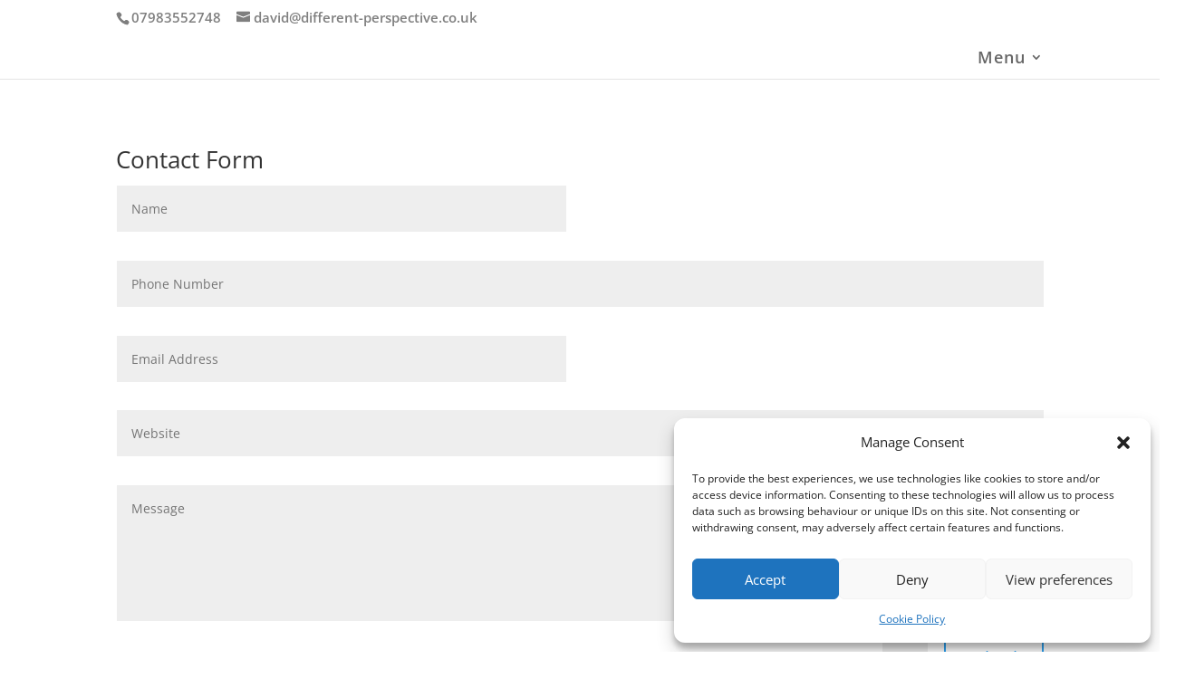

--- FILE ---
content_type: text/html; charset=utf-8
request_url: https://www.google.com/recaptcha/api2/aframe
body_size: 267
content:
<!DOCTYPE HTML><html><head><meta http-equiv="content-type" content="text/html; charset=UTF-8"></head><body><script nonce="YCZNA2dFzkV6GdaZcLq0Hg">/** Anti-fraud and anti-abuse applications only. See google.com/recaptcha */ try{var clients={'sodar':'https://pagead2.googlesyndication.com/pagead/sodar?'};window.addEventListener("message",function(a){try{if(a.source===window.parent){var b=JSON.parse(a.data);var c=clients[b['id']];if(c){var d=document.createElement('img');d.src=c+b['params']+'&rc='+(localStorage.getItem("rc::a")?sessionStorage.getItem("rc::b"):"");window.document.body.appendChild(d);sessionStorage.setItem("rc::e",parseInt(sessionStorage.getItem("rc::e")||0)+1);localStorage.setItem("rc::h",'1765167080228');}}}catch(b){}});window.parent.postMessage("_grecaptcha_ready", "*");}catch(b){}</script></body></html>